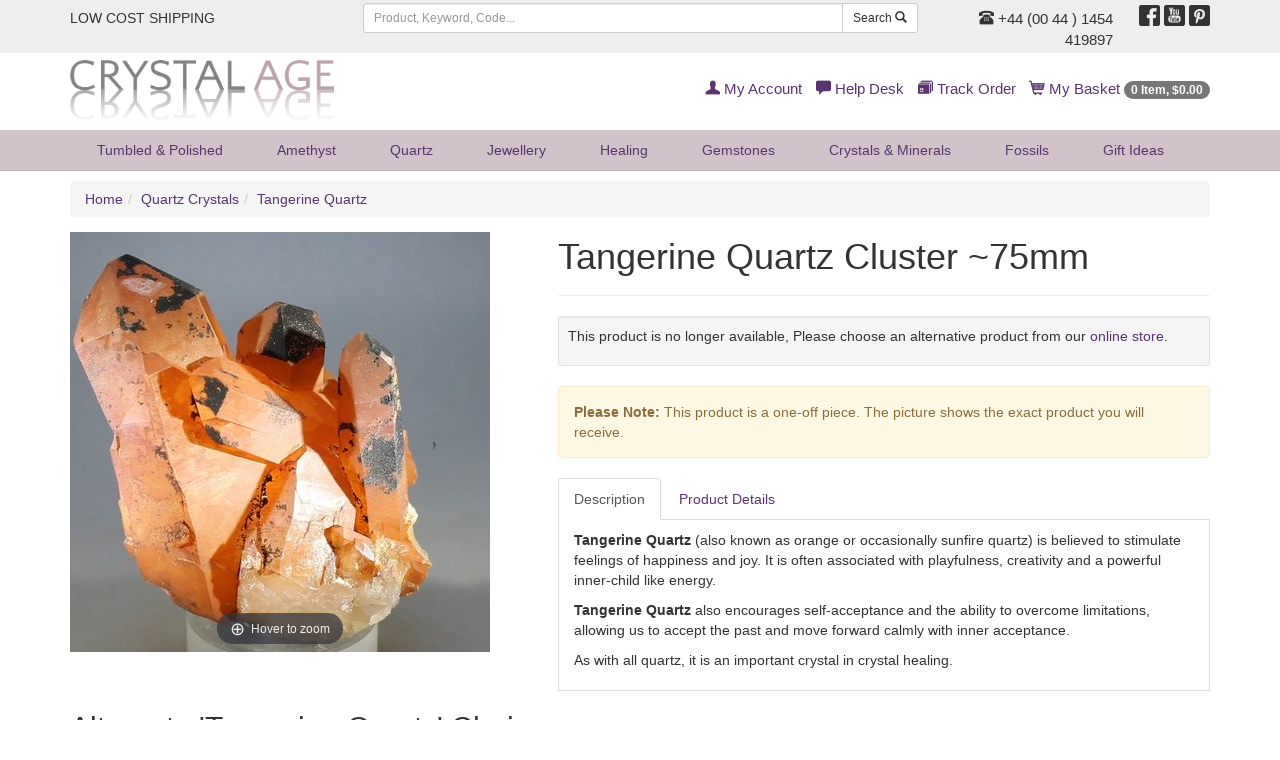

--- FILE ---
content_type: text/html;charset=UTF-8
request_url: https://www.crystalage.com/online_store/tangerine-quartz-cluster-75mm1.cfm
body_size: 10796
content:

<!DOCTYPE html>
<html lang="en" prefix="og: http://ogp.me/ns#">
<head>
<title>Tangerine Quartz | </title>
<meta name="description" content="......" />
<meta name="keywords" content="crystals, minerals, geodes, amethyst, fossils" />
<meta name="robots" content="index,follow" />
<meta http-equiv="content-type" content="text/html; charset=utf-8" />
<meta name="viewport" content="width=device-width, initial-scale=1.0">
<meta name="verify-v1" content="1++BJNoJMkumxCbtK2svJ32gqXBdrF2hWcmvQVNhQ/Y=" />
<meta name="google-site-verification" content="YT6Vq17k-tUH1Dy2OKPRiiPhPQSDorSKYb8g12xaAKY" />
<link rel="preload" href="/assets/min/css/main.css" as="style">
<link rel="stylesheet" href="/assets/min/css/main.css" type="text/css" media="all">
<link rel="icon" href="/img/favicon.ico" type="image/x-icon" />
<link rel="shortcut icon" href="/img/favicon.ico" type="image/x-icon" />

		    <meta property="og:title" content="">
		    <meta property="og:type" content="Product">
		    <meta property="og:url" content="https://www.crystalage.com/online_store/">
		    <meta property="og:site_name" content="Crystal Age Gemstones &amp; Crystals (CrystalAge.com)">
		    <meta property="og:description" content="">
		    
<script>
    (function(i,s,o,g,r,a,m){i['GoogleAnalyticsObject']=r;i[r]=i[r]||function(){
        (i[r].q=i[r].q||[]).push(arguments)},i[r].l=1*new Date();a=s.createElement(o),
            m=s.getElementsByTagName(o)[0];a.async=1;a.src=g;m.parentNode.insertBefore(a,m)
    })(window,document,'script','//www.google-analytics.com/analytics.js','ga');

    ga('create', 'UA-69257918-1', 'auto');
    ga('send', 'pageview');

</script>
<!-- Global site tag (gtag.js) - Google AdWords: 927280438 -->
<script async src="https://www.googletagmanager.com/gtag/js?id=AW-927280438"></script>
<script>
  window.dataLayer = window.dataLayer || [];
  function gtag(){dataLayer.push(arguments);}
  gtag('js', new Date());

  gtag('config', 'AW-927280438');
</script>
<!-- HTML5 Shim and Respond.js IE8 support of HTML5 elements and media queries -->
  <!--[if lt IE 9]>
      <script src="https://oss.maxcdn.com/libs/html5shiv/3.7.0/html5shiv.js"></script>
      <script src="https://oss.maxcdn.com/libs/respond.js/1.4.2/respond.min.js"></script>
    <![endif]-->
<link rel="preload" href="/assets/fonts/glyphicons-regular.woff2" as="font" type="font/woff2">
<link rel="preload" href="/assets/fonts/glyphicons-social-regular.woff2" as="font" type="font/woff2">
<link rel="preload" href="/assets/fonts/glyphicons-halflings-regular.woff2" as="font" type="font/woff2">
<link rel="canonical" href="https://www.crystalage.com/online_store/" />
</head>

<body>

<header>
	
	<div class="header-top-strip hidden-xs">
		<div class="container">
			<div class="row">
				<div class="col-sm-6 col-md-3 col-lg-3">
					<ul class="list-inline top-links">
						<li><a href="/about_us/shipping_information/">
							
									LOW COST SHIPPING
								
						</a></li>
						
					</ul>
				</div>
				<div class="hidden-sm col-md-5 col-lg-6">
					<form class="search-form frmSearch" name="frmSearch" action="/search/index.cfm" method="get">
						<div class="input-group">
							<input type="text" class="form-control input-sm" placeholder="Product, Keyword, Code..." maxlength="128" name="sSearchString" />
							<div class="input-group-btn">
								<button class="btn btn-default btn-sm" type="submit">Search <span class="glyphicons glyphicons-search"></span></button>
							</div>
						</div>
					</form>
				</div>
				<div class="col-sm-6 col-md-4 col-lg-3 text-right">
					<div class="row">
						<div class="col-sm-8 telephone-header">
							
								<a href="/about_us/contact_us/"><span class="glyphicons glyphicons-phone-alt"></span> +44 (00 44 ) 1454 419897</a>
							
						</div>
						<div class="col-sm-4">
							<ul class="list-inline social-header">
								<li><a target="_blank" href="http://www.facebook.com/crystalagecom" title="Follow Us On Facebook"><span class="social social-facebook"></span></a></li>
								<li><a target="_blank" href="http://www.youtube.com/crystalagetv" title="Join Us On Youtube"><span class="social social-youtube"></span></a></li>
								<li><a target="_blank" href="https://uk.pinterest.com/crystalagecom/" title="Pinterest"><span class="social social-pinterest"></span></a></li>
							</ul>
						</div>
					</div>
				</div>
			</div>
		</div>
	</div>
	
	<div class="header-logo-strip hidden-xs hidden-sm">
		<div class="container">
			<div class="row">
				<div class="col-sm-6 col-md-4 logo-display-2">
					<a href="/">
						<img width="264" height="60" src="/assets/img/branding/brand-logo-2.png" class="img-responsive" alt="CrystalAge.com" />
					</a>					
				</div>
				<div class="col-sm-6 col-md-8">
					<ul class="list-inline pull-right top-links-2">
						
						<li><a href="/members/myAccount/" rel="nofollow"><span class="glyphicons glyphicons-user"></span> My Account</a></li>
						
						<li><a href="/about_us/" rel="nofollow"><span class="glyphicons glyphicons-comments"></span> Help Desk</a></li>
						<li><a href="/order-tracking/" rel="nofollow"><span class="glyphicons glyphicons-package"></span> Track Order</a></li>
						<li><a href="/online_store/cart/" rel="nofollow"><span class="glyphicons glyphicons-shopping-cart"></span> My Basket <span class="badge"><span class="cartItemsHeader">0 Item, &#36;0.00</span></span></a></li>
					</ul>
				</div>
			</div>
		</div>
	</div>

	<nav class="headerNavigation navbar navbar-default navbar-static-top">
		<div class="container">
			<div class="navbar-header">
				<button type="button" class="navbar-toggle collapsed" data-toggle="collapse" data-target="#header-menu-primary" aria-expanded="false">
					<span class="sr-only">Toggle navigation</span>
					<span class="icon-bar"></span>
					<span class="icon-bar"></span>
					<span class="icon-bar"></span>
				</button>
				<a class="brandLogo visible-xs visible-sm" href="/">
					<img width="207" height="24" src="/assets/img/branding/brand-logo-mobile.png" class="img-responsive" alt="CrystalAge.com" />
				</a>
			</div>
			<div class="collapse navbar-collapse" id="header-menu-primary">
	<form name="frmSearch" action="/search/" method="get" class="form-search visible-xs visible-sm search-form-xs">
		<div class="input-group">
			<input type="search" name="sSearchString" placeholder="Search" maxlength="128" class="form-control input-sm"/>
			<span class="input-group-btn">
				<button class="btn btn-default btn-sm" type="submit">Search <span class="glyphicons glyphicons-search"></span></button>
			</span>
		</div>
	</form>
	<ul class="nav navbar-nav header-nav-justified">
		
		
			
			<li class="dropdown">
				
				<a href="#" class="dropdown-toggle" data-toggle="dropdown">Tumbled &amp; Polished <span class="hidden-lg hidden-md caret"></span></a>
				
				<ul class="dropdown-menu dropdown-menu-1">
					<li>
						<div class="row dropDownLists dropDownList-1">
						
							<div class="col-md-12">
								<ul class="nav nav-pills nav-stacked">
								
									<li><a href="/online_store/drilled_tumble_stones_957.cfm">Drilled Tumblestones</a></li>
								
									<li><a href="/online_store/gemstone-cabochons-1300.cfm">Polished Stones</a></li>
								
									<li><a href="/online_store/stard_tumble_stones_956.cfm">Standard Tumblestones</a></li>
								
									<li><a href="/online_store/tumblestone-collection-packs-2058.cfm">Tumblestone Healing Packs</a></li>
								
									<li><a href="/online_store/speciality_tumblestones_1098.cfm">Tumblestone Specials</a></li>
								
								</ul>
							</div>
						
						</div>
					<li class="showAll"><a href="/online_store/tumble_stones_955.cfm">Show All Tumbled &amp; Polished</a></li>
				</ul>
				
			</li>
		
			
			<li class="dropdown">
				
				<a href="#" class="dropdown-toggle" data-toggle="dropdown">Amethyst <span class="hidden-lg hidden-md caret"></span></a>
				
				<ul class="dropdown-menu dropdown-menu-2">
					<li>
						<div class="row dropDownLists dropDownList-1">
						
							<div class="col-md-12">
								<ul class="nav nav-pills nav-stacked">
								
									<li><a href="/online_store/amethyst-beads-1194.cfm">Amethyst Beads</a></li>
								
									<li><a href="/online_store/amethyst-clusters-1128.cfm">Amethyst Clusters</a></li>
								
									<li><a href="/online_store/amethyst-healing-crystals-1148.cfm">Amethyst Crystals</a></li>
								
									<li><a href="/online_store/amethyst-jewellery-1263.cfm">Amethyst Jewellery</a></li>
								
									<li><a href="/online_store/amethyst-points-1715.cfm">Amethyst Points</a></li>
								
									<li><a href="/online_store/amethyst-tea-light-holders-1232.cfm">Amethyst Tea Light Holders</a></li>
								
									<li><a href="/online_store/polished-amethyst-crystals-1130.cfm">Polished Amethyst</a></li>
								
								</ul>
							</div>
						
						</div>
					<li class="showAll"><a href="/online_store/amethyst-crystals-1126.cfm">Show All Amethyst</a></li>
				</ul>
				
			</li>
		
			
			<li class="dropdown">
				
				<a href="#" class="dropdown-toggle" data-toggle="dropdown">Quartz <span class="hidden-lg hidden-md caret"></span></a>
				
				<ul class="dropdown-menu dropdown-menu-3">
					<li>
						<div class="row dropDownLists dropDownList-4">
						
							<div class="col-md-3">
								<ul class="nav nav-pills nav-stacked">
								
									<li><a href="/online_store/aura_quartz_938.cfm">Aura Quartz</a></li>
								
									<li><a href="/online_store/blades-of-light-quartz-1809.cfm">Blades of Light Quartz</a></li>
								
									<li><a href="/online_store/blue-quartz-1159.cfm">Blue Quartz</a></li>
								
									<li><a href="/online_store/brandberg-quartz-1808.cfm">Brandberg Quartz</a></li>
								
									<li><a href="/online_store/bridge-quartz-crystal-specimen-2063.cfm">Bridge Quartz</a></li>
								
									<li><a href="/online_store/cle_quartz_945.cfm">Candle Quartz</a></li>
								
									<li><a href="/online_store/cathedral-quartz-1131.cfm">Cathedral Quartz</a></li>
								
									<li><a href="/online_store/chlorite-quartz-1912.cfm">Chlorite Quartz</a></li>
								
									<li><a href="/online_store/clear-quartz-1147.cfm">Clear Quartz</a></li>
								
									<li><a href="/online_store/elestial_quartz_940.cfm">Elestial Quartz</a></li>
								
									<li><a href="/online_store/epidote-in-quartz-2051.cfm">Epidote In Quartz</a></li>
								
								</ul>
							</div>
						
							<div class="col-md-3">
								<ul class="nav nav-pills nav-stacked">
								
									<li><a href="/online_store/faden_quartz_946.cfm">Faden Quartz</a></li>
								
									<li><a href="/online_store/fairy-quartz-1815.cfm">Fairy Quartz</a></li>
								
									<li><a href="/online_store/fenster-quartz-2062.cfm">Fenster Quartz</a></li>
								
									<li><a href="/online_store/fire-and-ice-quartz-1788.cfm">Fire &amp; Ice Quartz</a></li>
								
									<li><a href="/online_store/harlequin-quartz-1162.cfm">Harlequin Quartz</a></li>
								
									<li><a href="/online_store/included_quartz_1080.cfm">Included Quartz</a></li>
								
									<li><a href="/online_store/indicolite-quartz-2001.cfm">Indicolite Quartz</a></li>
								
									<li><a href="/online_store/lazulite-quartz-1641.cfm">Lazulite Quartz</a></li>
								
									<li><a href="/online_store/lemurian-quartz-2156.cfm">Lemurian Quartz</a></li>
								
									<li><a href="/online_store/lodolite-garden-quartz-2140.cfm">Lodolite Garden Quartz</a></li>
								
									<li><a href="/online_store/metamorphosis-quartz-2147.cfm">Metamorphosis Quartz</a></li>
								
								</ul>
							</div>
						
							<div class="col-md-3">
								<ul class="nav nav-pills nav-stacked">
								
									<li><a href="/online_store/milky-quartz-1161.cfm">Milky Quartz</a></li>
								
									<li><a href="/online_store/nirvana-quartz-2021.cfm">Nirvana Quartz</a></li>
								
									<li><a href="/online_store/phantom-quartz-1262.cfm">Phantom Quartz</a></li>
								
									<li><a href="/online_store/quartz-beads-1195.cfm">Quartz Beads</a></li>
								
									<li><a href="/online_store/quartz-clusters-1132.cfm">Quartz Clusters</a></li>
								
									<li><a href="/online_store/quartz_crystal_balls_958.cfm">Quartz Crystal Balls</a></li>
								
									<li><a href="/online_store/quartz-crystal-jewellery-1261.cfm">Quartz Jewellery</a></li>
								
									<li><a href="/online_store/quartz-geodes-1318.cfm">Quartz Geodes</a></li>
								
									<li><a href="/online_store/laser_quartz_950.cfm">Quartz Lasers</a></li>
								
									<li><a href="/online_store/quartz_points_942.cfm">Quartz Points</a></li>
								
									<li><a href="/online_store/quartz-tea-light-holders-1233.cfm">Quartz Tea Light Holders</a></li>
								
								</ul>
							</div>
						
							<div class="col-md-3">
								<ul class="nav nav-pills nav-stacked">
								
									<li><a href="/online_store/rainbow-quartz-1432.cfm">Rainbow Quartz</a></li>
								
									<li><a href="/online_store/red-phantom-quartz-1961.cfm">Red Phantom Quartz</a></li>
								
									<li><a href="/online_store/rutilated_quartz_951.cfm">Rutilated Quartz</a></li>
								
									<li><a href="/online_store/silver-quartz-1814.cfm">Silver Quartz</a></li>
								
									<li><a href="/online_store/smoky_quartz_cluster_947.cfm">Smoky Quartz</a></li>
								
									<li><a href="/online_store/spirit-quartz-1346.cfm">Spirit Quartz</a></li>
								
									<li><a href="/online_store/starburst-quartz-1639.cfm">Starburst Quartz</a></li>
								
									<li><a href="/online_store/tangerine-quartz-2098.cfm">Tangerine Quartz</a></li>
								
									<li><a href="/online_store/tibetan_quartz_1035.cfm">Tibetan Quartz</a></li>
								
									<li><a href="/online_store/tourmalinated-quartz-1133.cfm">Tourmalinated Quartz</a></li>
								
									<li><a href="/online_store/yellow-quartz-1960.cfm">Yellow Quartz</a></li>
								
								</ul>
							</div>
						
						</div>
					<li class="showAll"><a href="/online_store/quartz_905.cfm">Show All Quartz</a></li>
				</ul>
				
			</li>
		
			
			<li class="dropdown">
				
				<a href="#" class="dropdown-toggle" data-toggle="dropdown">Jewellery <span class="hidden-lg hidden-md caret"></span></a>
				
				<ul class="dropdown-menu dropdown-menu-4">
					<li>
						<div class="row dropDownLists dropDownList-2">
						
							<div class="col-md-6">
								<ul class="nav nav-pills nav-stacked">
								
									<li><a href="/online_store/leather-cord-necklaces-1509.cfm">Chains, Chokers and Accessories</a></li>
								
									<li><a href="/online_store/sterling-silver-jewellery-1981.cfm">Crystal &amp; Sterling Silver Jewellery</a></li>
								
									<li><a href="/online_store/crystal-beads-1192.cfm">Crystal Beads</a></li>
								
									<li><a href="/online_store/bracelets_985.cfm">Bracelets</a></li>
								
									<li><a href="/online_store/gemstone-earrings-1236.cfm">Crystal Earrings</a></li>
								
									<li><a href="/online_store/crystal_jewellery_gift_box_sets_1006.cfm">Crystal Jewellery Gifts</a></li>
								
								</ul>
							</div>
						
							<div class="col-md-6">
								<ul class="nav nav-pills nav-stacked">
								
									<li><a href="/online_store/gemstone-rings-1145.cfm">Crystal Rings</a></li>
								
									<li><a href="/online_store/drilled_tumble_stones_957.cfm">Drilled Tumblestones</a></li>
								
									<li><a href="/online_store/exclusive-jewellery-2043.cfm">Exclusive Jewellery</a></li>
								
									<li><a href="/online_store/gemstone-jewellery-1982.cfm">Gemstone &amp; Other Jewellery</a></li>
								
									<li><a href="/online_store/gem_chip_jewellery_936.cfm">Gemstone Chip Jewellery</a></li>
								
									<li><a href="/online_store/other-jewellery-1983.cfm">Other Jewellery</a></li>
								
								</ul>
							</div>
						
						</div>
					<li class="showAll"><a href="/online_store/crystal_jewellery_935.cfm">Show All Jewellery</a></li>
				</ul>
				
			</li>
		
			
			<li class="dropdown">
				
				<a href="#" class="dropdown-toggle" data-toggle="dropdown">Healing <span class="hidden-lg hidden-md caret"></span></a>
				
				<ul class="dropdown-menu dropdown-menu-5 dropdown-menu-right">
					<li>
						<div class="row dropDownLists dropDownList-1">
						
							<div class="col-md-12">
								<ul class="nav nav-pills nav-stacked">
								
									<li><a href="/online_store/books_charts_953.cfm">Books &amp; Leaflets</a></li>
								
									<li><a href="/online_store/chakra_910.cfm">Chakra Healing</a></li>
								
									<li><a href="/online_store/palm_thumb_stones_909.cfm">Comfort, Massage, Palm &amp; Thumb Stones</a></li>
								
									<li><a href="/online_store/crystal-collection-1948.cfm">Crystal Collection</a></li>
								
									<li><a href="/online_store/pendulums_913.cfm">Crystal Pendulums</a></li>
								
									<li><a href="/online_store/crystal-wands-1511.cfm">Crystal Wands</a></li>
								
									<li><a href="/online_store/energy-domes-1227.cfm">Energy Domes</a></li>
								
									<li><a href="/online_store/healing-stones-1945.cfm">Healing Stones</a></li>
								
									<li><a href="/online_store/organites-2068.cfm">Orgonites</a></li>
								
									<li><a href="/online_store/tumble_stones_955.cfm">Tumbled &amp; Polished Stones</a></li>
								
								</ul>
							</div>
						
						</div>
					<li class="showAll"><a href="/online_store/crystal-healing-1134.cfm">Show All Healing</a></li>
				</ul>
				
			</li>
		
			
			<li class="dropdown">
				
				<a href="#" class="dropdown-toggle" data-toggle="dropdown">Gemstones <span class="hidden-lg hidden-md caret"></span></a>
				
				<ul class="dropdown-menu dropdown-menu-6 dropdown-menu-right">
					<li>
						<div class="row dropDownLists dropDownList-2">
						
							<div class="col-md-6">
								<ul class="nav nav-pills nav-stacked">
								
									<li><a href="/online_store/agogos-and-doughnuts-1710.cfm">Agogos &amp; Doughnuts</a></li>
								
									<li><a href="/online_store/crystal_balls_934.cfm">Crystal Balls</a></li>
								
									<li><a href="/online_store/crystal_carvings_924.cfm">Crystal Carvings</a></li>
								
									<li><a href="/online_store/crystal_eggs_929.cfm">Crystal Eggs</a></li>
								
									<li><a href="/online_store/hearts_919.cfm">Crystal Hearts</a></li>
								
								</ul>
							</div>
						
							<div class="col-md-6">
								<ul class="nav nav-pills nav-stacked">
								
									<li><a href="/online_store/crystal_points_1029.cfm">Crystal Points</a></li>
								
									<li><a href="/online_store/crystal_pyramids_1093.cfm">Crystal Pyramids</a></li>
								
									<li><a href="/online_store/free_forms_917.cfm">Sculptures</a></li>
								
									<li><a href="/online_store/generator_points_1012.cfm">Generator Points</a></li>
								
									<li><a href="/online_store/zodiac-birthstones-1433.cfm">Zodiac Birthstones</a></li>
								
								</ul>
							</div>
						
						</div>
					<li class="showAll"><a href="/online_store/gemstones-1136.cfm">Show All Gemstones</a></li>
				</ul>
				
			</li>
		
			
			<li class="dropdown">
				
				<a href="/online_store/minerals-1149.cfm">Crystals &amp; Minerals</a>
				
			</li>
		
			
			<li class="dropdown">
				
				<a href="#" class="dropdown-toggle" data-toggle="dropdown">Fossils <span class="hidden-lg hidden-md caret"></span></a>
				
				<ul class="dropdown-menu dropdown-menu-8 dropdown-menu-right">
					<li>
						<div class="row dropDownLists dropDownList-2">
						
							<div class="col-md-6">
								<ul class="nav nav-pills nav-stacked">
								
									<li><a href="/online_store/amber-fossils-1113.cfm">Amber Fossils</a></li>
								
									<li><a href="/online_store/ammonites-1112.cfm">Ammonite Fossils</a></li>
								
									<li><a href="/online_store/collectors-boxes-2009.cfm">Collector's Boxes</a></li>
								
									<li><a href="/online_store/collectors-fossils-1141.cfm">Collector's Fossils</a></li>
								
									<li><a href="/online_store/dinosaur-fossils-1114.cfm">Dinosaur Fossils</a></li>
								
									<li><a href="/online_store/fish-fossils-1115.cfm">Fish Fossils</a></li>
								
									<li><a href="/online_store/fossil-bookends-1139.cfm">Fossil Bookends</a></li>
								
								</ul>
							</div>
						
							<div class="col-md-6">
								<ul class="nav nav-pills nav-stacked">
								
									<li><a href="/online_store/fossil_gift_box_sets_1004.cfm">Fossil Gift Boxes</a></li>
								
									<li><a href="/online_store/teeth-fossils-1117.cfm">Fossilised Teeth</a></li>
								
									<li><a href="/online_store/fossils-for-kids-1140.cfm">Fossils For Kids</a></li>
								
									<li><a href="/online_store/goniatite-fossils-1595.cfm">Goniatite Fossils</a></li>
								
									<li><a href="/online_store/miscellaneous-fossils-1119.cfm">Miscellaneous Fossils</a></li>
								
									<li><a href="/online_store/orthoceras-fossils-1594.cfm">Orthoceras Fossils</a></li>
								
									<li><a href="/online_store/rock-fossils-1116.cfm">Petrified Wood</a></li>
								
								</ul>
							</div>
						
						</div>
					<li class="showAll"><a href="/online_store/fossils_922.cfm">Show All Fossils</a></li>
				</ul>
				
			</li>
		
			
			<li class="dropdown">
				
				<a href="#" class="dropdown-toggle" data-toggle="dropdown">Gift<span class="hidden-sm"> Ideas</span> <span class="hidden-lg hidden-md caret"></span></a>
				
				<ul class="dropdown-menu dropdown-menu-9 dropdown-menu-right">
					<li>
						<div class="row dropDownLists dropDownList-2">
						
							<div class="col-md-6">
								<ul class="nav nav-pills nav-stacked">
								
									<li><a href="/online_store/agate_bookends_1030.cfm">Agate Bookends</a></li>
								
									<li><a href="/online_store/other-crystal-bookends-1144.cfm">Crystal &amp; Fossil Bookends</a></li>
								
									<li><a href="/online_store/tealight_holders_930.cfm">Candle Holders</a></li>
								
									<li><a href="/online_store/crystal_mineral_gift_box_sets_1005.cfm">Crystal Gift Boxes</a></li>
								
									<li><a href="/online_store/crystal_jewellery_gift_box_sets_1006.cfm">Crystal Jewellery Gifts</a></li>
								
									<li><a href="/online_store/sts_bags_accessories_1037.cfm">Stands &amp; Accessories</a></li>
								
									<li><a href="/online_store/energy-domes-1227.cfm">Energy Domes</a></li>
								
									<li><a href="/online_store/special-gifts-1745.cfm">Exclusive Range</a></li>
								
								</ul>
							</div>
						
							<div class="col-md-6">
								<ul class="nav nav-pills nav-stacked">
								
									<li><a href="/online_store/fossil_gift_box_sets_1004.cfm">Fossil Gift Boxes</a></li>
								
									<li><a href="/online_store/calcite-bowls-1695.cfm">Gemstone Boxes &amp; Bowls</a></li>
								
									<li><a href="/online_store/gifts-for-kids-2006.cfm">Gifts For Kids</a></li>
								
									<li><a href="/online_store/fathers-day-gifts-1673.cfm">Gifts for Men</a></li>
								
									<li><a href="/online_store/keyrings_914.cfm">Keyrings</a></li>
								
									<li><a href="/online_store/pearl-gift-sets-1415.cfm">Pearl Gift Sets</a></li>
								
									<li><a href="/online_store/valentine_gifts_1095.cfm">Valentine's Day Gifts</a></li>
								
									<li><a href="/online_store/zodiac-birthstones-1433.cfm">Zodiac Birthstones</a></li>
								
								</ul>
							</div>
						
						</div>
					<li class="showAll"><a href="/online_store/crystal-gifts-and-home-1142.cfm">Show All Gift<span class="hidden-sm"> Ideas</span></a></li>
				</ul>
				
			</li>
		
		<li class="dropdown hidden-lg hidden-md">
			<a href="/members/myAccount/" rel="nofollow"><span class="glyphicons glyphicons-user"></span> My Account</a>
		</li> 
		
		<li class="dropdown hidden-lg hidden-md">
		<a href="/order-tracking/" rel="nofollow"><span class="glyphicons glyphicons-package"></span> Track Order</a>
		</li>
		<li class="dropdown hidden-lg hidden-md">
			<a href="/online_store/cart/" rel="nofollow"><span class="glyphicons glyphicons-shopping-cart"></span> My Basket <span class="badge"><span class="cartItemsHeader">0 Item, &#36;0.00</span></span></a>
		</li>	
	</ul>
</div>
		</div>
    </nav>
</header>



<div class="container">
	
	<ul class="breadcrumb hidden-xs hidden-sm">
		<li><a href="/">Home</a></li><li><a href="/online_store/quartz_905.cfm">Quartz Crystals</a></li><li><a href="/online_store/tangerine-quartz-2098.cfm">Tangerine Quartz</a></li>
	</ul>
	
	<div class="row">
		<div class="col-md-12">
		

<div class="row categoryGrid">

</div>
            <div itemscope itemtype="http://schema.org/Product">
                
	<div itemprop="brand" itemtype="https://schema.org/Brand" itemscope>
    	<meta name="brand" content="CrystalAge">
	</div>
    <meta itemprop="url" content="https://www.crystalage.com/online_store/tangerine-quartz-cluster-75mm1.cfm">



<div class="row">
	<div class="col-sm-5"> 
            
		
<div class="zoom-gallery">
	
	
				<div data-slide-id="zoom" class="zoom-gallery-slide active">
					<a id="product-zoom" class="MagicZoom" title="Tangerine Quartz Cluster ~75mm" href="/img/products/tangerine-quartz-cluster-75mm_3.jpg">
						<img height="420" width="420" itemprop="image" src="/img/products/tangerine-quartz-cluster-75mm_4.jpg" alt="Tangerine Quartz Cluster ~75mm" class="img-responsive"/>
					</a>
				</div>
			
</div>
	</div>
	<div class="col-sm-7"> 
		<div class="page-header">
			<h1 itemprop="name">Tangerine Quartz Cluster ~75mm</h1>
		</div>
		
            
            <div class="well well-sm">
                <form id="frmProduct" name="frmProduct" action="/online_store/cart/addToCart.cfm" method="post" class="form-horizontal">
					<input type="hidden" name="ajaxSubmit" value="true"/>
                    
						
					
						<meta itemprop="sku" content="XXXX - QTG011" />
						
						<div itemprop="offers" itemscope itemtype="http://schema.org/Offer">
						 	<meta itemprop="url" content="https://www.crystalage.com/online_store/tangerine-quartz-cluster-75mm1.cfm">
							<link itemprop="availability" href="http://schema.org/OutOfStock" />
							<meta itemprop="price" content="38.98">
							<meta itemprop="priceCurrency" content="USD">
							<meta itemprop="priceValidUntil" content="2026-01-19" />
							<meta itemprop="description" content="QTG011">
							
							<link itemprop="itemCondition" href="http://schema.org/NewCondition" />
							<meta itemprop="availableDeliveryMethod" content="UK">
							<meta itemprop="availableDeliveryMethod" content="European">
							<meta itemprop="availableDeliveryMethod" content="World Wide">
							<meta itemprop="availableDeliveryMethod" content="Special Delivery &amp; UPS options">
							<meta itemprop="mpn" content="QTG011">
							<meta itemprop="acceptedPaymentMethod" content="Credit Card">
							<meta itemprop="acceptedPaymentMethod" content="Paypal">
						</div>
						
                        <p>This product is no longer available, Please choose an alternative product from our <a href="/online_store/">online store</a>.</p>
                    
            </div>
			
                <div class="alert alert-warning"><strong>Please Note:</strong> This product is a one-off piece. The picture shows the exact product you will receive.</div>
            
						
			
			<ul class="nav nav-tabs" role="tablist">
				<li role="presentation" class="active"><a href="#productDescription" aria-controls="details" role="tab" data-toggle="tab">Description</a></li>
				<li role="presentation"><a href="#details" aria-controls="details" role="tab" data-toggle="tab">Product Details</a></li>
			</ul>
			<div class="tab-content productDetailsTabs">
				<div role="tabpanel" class="tab-pane active" id="productDescription">
					 <div itemprop="description"><p><strong>Tangerine Quartz</strong> (also known as orange or occasionally sunfire quartz) is believed to stimulate feelings of happiness and joy. It is often associated with playfulness, creativity and a powerful inner-child like energy.</p>
<p><strong>Tangerine Quartz</strong> also encourages self-acceptance and the ability to overcome limitations, allowing us to accept the past and move forward calmly with inner acceptance.</p>
<p>As with all quartz, it is an important crystal in crystal healing.</p></div>
				</div>
				<div role="tabpanel" class="tab-pane" id="details">
					<meta itemprop='productID' content='57923' />
<dl class="dl-horizontal">
	<dt>Product&nbsp;Code:</dt>
    <dd><span itemprop="mpn">XXXX - QTG011</span></dd>

    
                    <dt>Birth Signs:</dt>
                    
                        <dd><a href="/online_store/birth_signs/aquarius.cfm">Aquarius</a> <small class="text-muted">January 20th - February 18th</small></dd>
                    
                    <dt>Chakra:</dt>
                    
                        <dd><a href="/online_store/chakra/crown.cfm">Crown</a> <small class="text-muted">(Sahasrara or Seventh Chakra)</small></dd>
                    
                    <dt>Colour:</dt>
                    <dd>
                        <dd><a href="/crystal_information/colour/orange-55.cfm">Orange</a> (<a href="https://www.crystalage.com/online_store/colour/orange-55.cfm">More Orange Products</a>)</dd>
                    
                        <dd><a href="/crystal_information/colour/red-29.cfm">Red</a> (<a href="https://www.crystalage.com/online_store/colour/red-29.cfm">More Red Products</a>)</dd>
                    </dd>
                
                <dt>Stone Types:</dt>
                <dd>
	                
	                   <a href="/online_store/stone_type/quartz.cfm">Quartz</a>
	                    
	                
                </dd>
                
</dl>

				</div>
			</div>
				
           
	
	</div>
</div>


<script type="text/javascript">
var ajaxAlternateChoicesMaxPages = 1;
</script>
<div class="page-header">
	<h2>Alternate 'Tangerine Quartz' Choices</h2>
</div>	


<div style="padding-bottom: 5px;">

	<div id="ajaxAlternateChoices">
<div class="row">
	
	<div class="col-xs-6 col-sm-4 col-md-3 productGridItem">
		<div class="caption">
			<div class="imgHolder">
				<a href="/online_store/tangerine-quartz-cluster-68mm.cfm">
					<img class="img-responsive hisrc center-block" width="250" height="250" src="/img/products/150_tangerine-quartz-cluster-68mm_2.jpg" data-1x="/img/products/tangerine-quartz-cluster-68mm_2.jpg" data-2x="/img/products/tangerine-quartz-cluster-68mm_2.jpg" alt="Tangerine Quartz Cluster ~68mm"/>
				</a>
				
			</div>
			
			<div class="price-display">
				
				<strong class="text-price">&#36;37.64</strong>
				
			</div>
			
			
			
			<h4><a href="/online_store/tangerine-quartz-cluster-68mm.cfm">Tangerine Quartz Cluster ~68mm</a>
			</h4>
			
		</div>
	</div>
	
	<div class="col-xs-6 col-sm-4 col-md-3 productGridItem">
		<div class="caption">
			<div class="imgHolder">
				<a href="/online_store/tangerine-quartz-cluster-67mm.cfm">
					<img class="img-responsive hisrc center-block" width="250" height="250" src="/img/products/150_tangerine-quartz-cluster-67mm_2.jpg" data-1x="/img/products/tangerine-quartz-cluster-67mm_2.jpg" data-2x="/img/products/tangerine-quartz-cluster-67mm_2.jpg" alt="Tangerine Quartz Cluster ~67mm"/>
				</a>
				
			</div>
			
			<div class="price-display">
				
				<strong class="text-price">&#36;33.61</strong>
				
			</div>
			
			
			
			<h4><a href="/online_store/tangerine-quartz-cluster-67mm.cfm">Tangerine Quartz Cluster ~67mm</a>
			</h4>
			
		</div>
	</div>
	<div class="clearfix visible-xs"></div> 
	<div class="col-xs-6 col-sm-4 col-md-3 productGridItem">
		<div class="caption">
			<div class="imgHolder">
				<a href="/online_store/tangerine-quartz-cluster-65mm3.cfm">
					<img class="img-responsive hisrc center-block" width="250" height="250" src="/img/products/150_tangerine-quartz-cluster-65mm_11.jpg" data-1x="/img/products/tangerine-quartz-cluster-65mm_11.jpg" data-2x="/img/products/tangerine-quartz-cluster-65mm_11.jpg" alt="Tangerine Quartz Cluster ~65mm"/>
				</a>
				
			</div>
			
			<div class="price-display">
				
				<strong class="text-price">&#36;29.57</strong>
				
			</div>
			
			
			
			<h4><a href="/online_store/tangerine-quartz-cluster-65mm3.cfm">Tangerine Quartz Cluster ~65mm</a>
			</h4>
			
		</div>
	</div>
	<div class="clearfix visible-sm"></div> 
	<div class="col-xs-6 col-sm-4 col-md-3 productGridItem">
		<div class="caption">
			<div class="imgHolder">
				<a href="/online_store/tangerine-quartz-cluster-55mm5.cfm">
					<img class="img-responsive hisrc center-block" width="250" height="250" src="/img/products/150_tangerine-quartz-cluster-55mm_17.jpg" data-1x="/img/products/tangerine-quartz-cluster-55mm_17.jpg" data-2x="/img/products/tangerine-quartz-cluster-55mm_17.jpg" alt="Tangerine Quartz Cluster ~55mm"/>
				</a>
				
			</div>
			
			<div class="price-display">
				
				<strong class="text-price">&#36;16.12</strong>
				
			</div>
			
			
			
			<h4><a href="/online_store/tangerine-quartz-cluster-55mm5.cfm">Tangerine Quartz Cluster ~55mm</a>
			</h4>
			
		</div>
	</div>
	<div class="clearfix visible-xs"></div><div class="clearfix visible-md"></div><div class="clearfix visible-lg"></div> 
	<div class="col-xs-6 col-sm-4 col-md-3 productGridItem">
		<div class="caption">
			<div class="imgHolder">
				<a href="/online_store/tangerine-quartz-cluster-70mm4.cfm">
					<img class="img-responsive hisrc center-block" width="250" height="250" src="/img/products/150_tangerine-quartz-cluster-70mm_14.jpg" data-1x="/img/products/tangerine-quartz-cluster-70mm_14.jpg" data-2x="/img/products/tangerine-quartz-cluster-70mm_14.jpg" alt="Tangerine Quartz Cluster ~70mm"/>
				</a>
				
			</div>
			
			<div class="price-display">
				
				<strong class="text-price">&#36;16.12</strong>
				
			</div>
			
			
			
			<h4><a href="/online_store/tangerine-quartz-cluster-70mm4.cfm">Tangerine Quartz Cluster ~70mm</a>
			</h4>
			
		</div>
	</div>
	
	<div class="col-xs-6 col-sm-4 col-md-3 productGridItem">
		<div class="caption">
			<div class="imgHolder">
				<a href="/online_store/tangerine-quartz-cluster-82mm.cfm">
					<img class="img-responsive hisrc center-block" width="250" height="250" src="/img/products/150_tangerine-quartz-cluster-82mm_2.jpg" data-1x="/img/products/tangerine-quartz-cluster-82mm_2.jpg" data-2x="/img/products/tangerine-quartz-cluster-82mm_2.jpg" alt="Tangerine Quartz Cluster ~82mm"/>
				</a>
				
			</div>
			
			<div class="price-display">
				
				<strong class="text-price">&#36;30.92</strong>
				
			</div>
			
			
			
			<h4><a href="/online_store/tangerine-quartz-cluster-82mm.cfm">Tangerine Quartz Cluster ~82mm</a>
			</h4>
			
		</div>
	</div>
	<div class="clearfix visible-xs"></div><div class="clearfix visible-sm"></div> 
	<div class="col-xs-6 col-sm-4 col-md-3 productGridItem">
		<div class="caption">
			<div class="imgHolder">
				<a href="/online_store/tangerine-quartz-cluster-48mm2.cfm">
					<img class="img-responsive hisrc center-block" width="250" height="250" src="/img/products/150_tangerine-quartz-cluster-48mm_8.jpg" data-1x="/img/products/tangerine-quartz-cluster-48mm_8.jpg" data-2x="/img/products/tangerine-quartz-cluster-48mm_8.jpg" alt="Tangerine Quartz Cluster ~48mm"/>
				</a>
				
			</div>
			
			<div class="price-display">
				
				<strong class="text-price">&#36;24.19</strong>
				
			</div>
			
			
			
			<h4><a href="/online_store/tangerine-quartz-cluster-48mm2.cfm">Tangerine Quartz Cluster ~48mm</a>
			</h4>
			
		</div>
	</div>
	
	<div class="col-xs-6 col-sm-4 col-md-3 productGridItem">
		<div class="caption">
			<div class="imgHolder">
				<a href="/online_store/tangerine-quartz-cluster-65mm4.cfm">
					<img class="img-responsive hisrc center-block" width="250" height="250" src="/img/products/150_tangerine-quartz-cluster-65mm_14.jpg" data-1x="/img/products/tangerine-quartz-cluster-65mm_14.jpg" data-2x="/img/products/tangerine-quartz-cluster-65mm_14.jpg" alt="Tangerine Quartz Cluster ~65mm"/>
				</a>
				
			</div>
			
			<div class="price-display">
				
				<strong class="text-price">&#36;20.16</strong>
				
			</div>
			
			
			
			<h4><a href="/online_store/tangerine-quartz-cluster-65mm4.cfm">Tangerine Quartz Cluster ~65mm</a>
			</h4>
			
		</div>
	</div>
	<div class="clearfix visible-xs"></div><div class="clearfix visible-sm"></div><div class="clearfix visible-md"></div><div class="clearfix visible-lg"></div> 
</div></div>
	<div id="ajaxAlternateChoicesLoading" class="normalText" style="display: none;float: inherit;">
		<div class="progress">
		  <div class="progress-bar progress-bar-info progress-bar-striped active" role="progressbar" aria-valuenow="60" aria-valuemin="0" aria-valuemax="100" style="width: 100%;">
		    Loading
		  </div>
		</div>
	</div>
</div>

            </div>
        		</div>
		
	</div>
</div>
<footer>
	<div class="container">
		<div class="row">
			<div class="col-md-push-7 col-md-5 col-sm-12">
				
				
				
				<h4>&nbsp;</h4>
				<div class="row">
					<div class="visible-xs col-xs-6">
						<ul class="list-inline social-footer">
							<li><a target="_blank" href="http://www.facebook.com/crystalagecom" title="Follow Us On Facebook" rel="noreferrer"><span class="social social-facebook"></span></a></li>
							
							<li><a target="_blank" href="http://www.youtube.com/crystalagetv" title="Join Us On Youtube" rel="noreferrer"><span class="social social-youtube"></span></a></li>
							<li><a target="_blank" href="https://uk.pinterest.com/crystalagecom/" title="Pinterest" rel="noreferrer"><span class="social social-pinterest"></span></a></li>
						</ul>
					</div>
					<div class="col-xs-6">
						<ul class="list-inline payment-icons-footer">
							<li><img width="46" height="30" src="/assets/img/card-logos/visa.svg" alt="We accept Visa, Visa Electron, Mastercard, Delta, Switch / Maestro, Solo, American Express and PayPal"></li>
							<li><img width="46" height="30" src="/assets/img/card-logos/mastercard.svg" alt="We accept Visa, Visa Electron, Mastercard, Delta, Switch / Maestro, Solo, American Express and PayPal"></li>
							
							<li><img width="46" height="30" src="/assets/img/card-logos/paypal.svg" alt="We accept Visa, Visa Electron, Mastercard, Delta, Switch / Maestro, Solo, American Express and PayPal"></li>
						</ul>
					</div>
				</div>				
			</div>
			<div class="col-md-pull-5 col-md-7 col-sm-12">
				<div class="row">
					<div class="col-sm-4">
						<h4>Shopping With Us</h4>
						<ul class="nav nav-pills nav-stacked">
							<li><a href="/new-products/">New Products</a></li>
							<li><a href="/online_store/crystal_age_sale_1105.cfm">Crystal Age Sale</a></li>
							<li><a href="/online_store/stone_type/">Stone Types</a></li>
							<li><a href="/crystal_information/">Crystal Information</a></li>
							
							<li><a target="_blank" href="https://www.youtube.com/CrystalAgeTV" rel="noreferrer">CrystalAge TV</a></li>
						</ul>
					</div>
					<div class="col-sm-4">
						<h4>Help</h4>
						<ul class="nav nav-pills nav-stacked">
							<li><a rel="nofollow" href="/about_us/ordering_information/">Ordering &amp; Payment</a></li>
							<li><a rel="nofollow" href="/about_us/shipping_information/">Delivery Information</a></li>
							
							<li><a href="/about_us/faq/">FAQs</a></li>			
							<li><a href="/about_us/contact_us/">Contact Us</a></li>				
							<li><a href="/members/login/passwordReminder.cfm">Forgot Login Details?</a></li>
						</ul>
					</div>
					<div class="col-sm-4">
						<h4>About Us</h4>
						<ul class="nav nav-pills nav-stacked">
							<li><a href="/about_us/terms_conditions/">Terms &amp; Conditions</a></li>
							<li><a href="/about_us/privacy_statement/">Privacy Statement</a></li>
							<li><a rel="nofollow" href="/about_us/refunds-and-returns/#Refunds">Returns &amp; Refunds</a></li>
							<li><a href="/site_map/">Site Map</a></li>
						</ul>
					</div>
				</div>
			</div>
			
		</div>	
		<hr/>
		<div class="row">
			<div class="col-md-7">
				<p>&copy; 2026 <strong>CrystalAge.com</strong> All Rights Reserved. </p>
				<address>CrystalAge, PO Box 2096, Bristol, BS35 9DG, United Kingdom</address>
			</div>
			<div class="col-md-5">
				<ul class="list-inline payment-icons-footer">
				<li><a href="/members/login/setDisplayCurrency.cfm?sCurrencyCode=GBP" title="Show Price in British Pounds (&pound;)" data-toggle="tooltip" data-placement="top"><img width="46" height="30" src="/assets/img/flags/united-kingdom.svg" alt="Show Prices in Pound Sterling" /></a></li>
				<li><a href="/members/login/setDisplayCurrency.cfm?sCurrencyCode=EUR" title="Show Prices in Euros (&euro;)" data-toggle="tooltip" data-placement="top"><img width="46" height="30" src="/assets/img/flags/european-union.svg" alt="Show Prices in Euros" /></a></li>
				<li><a href="/members/login/setDisplayCurrency.cfm?sCurrencyCode=USD" title="Show Prices in US Dollars ($)" data-toggle="tooltip" data-placement="top"><img width="46" height="30" src="/assets/img/flags/united-states.svg" alt="Show Prices in US Dollars" /></a></li>
				<li><a href="/members/currencies/" class="btn btn-default">More Currencies</a></li>
				</ul>
			</div>
			
		</div>
	</div>
</footer>





<script src="/assets/min/js/main.js"></script>

		<link href="/assets/css/magiczoom.css" rel="stylesheet" type="text/css" media="screen"/>
		<link href="/assets/css/magiczoom-products.css" rel="stylesheet" type="text/css" media="screen"/>
		<script src="/assets/js/magiczoom.js" type="text/javascript"></script>
		<script>
			var mzOptions = {
				transitionEffect: 'false',
				onUpdate: function() {
					console.log('onUpdated', arguments[0], arguments[1], arguments[2]);
				}
			};
			jQuery('.zoom-gallery .selectors a').on('click touchend', function(e) {
				jQuery('.zoom-gallery .zoom-gallery-slide').removeClass('active');
				jQuery('.zoom-gallery .selectors a').removeClass('active');
				jQuery('.zoom-gallery .zoom-gallery-slide[data-slide-id="'+jQuery(this).attr('data-slide-id')+'"]').addClass('active');
				jQuery(this).addClass('active');
				e.preventDefault();
			});
		</script>
	

<!-- BEGIN GCR Badge Code -->

<!-- END GCR Badge Code -->
</body>
</html> 